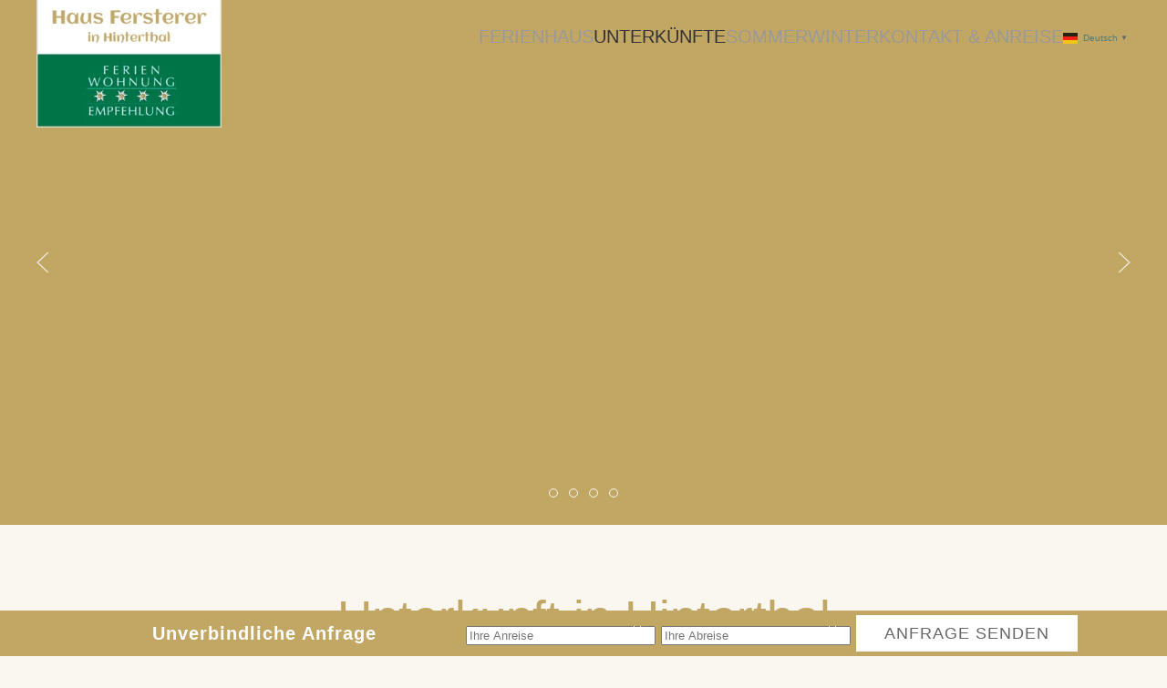

--- FILE ---
content_type: text/html; charset=utf-8
request_url: https://www.ferienwohnungen-hinterthal.at/unterkunft-ferienwohnung-maria-alm
body_size: 9526
content:
<!DOCTYPE html>
<html lang="de-de" dir="ltr">
    <head>
        <meta name="viewport" content="width=device-width, initial-scale=1">
        <link rel="icon" href="/images/bilder/grafiken-pre/logo.png" sizes="any">
                <link rel="apple-touch-icon" href="/images/bilder/grafiken-pre/logo.png">
        <meta charset="utf-8">
	<meta name="author" content="Super User">
	<meta name="description" content="Verbringen Sie einen traumhaften Urlaub im Ferienhaus Fersterer in Hinterthal im Salzburger Pinzgau">
	<meta name="generator" content="MYOB">
	<title>Die Ferienwohnungen im Ferienhaus Fersterer in Hinterthal im Salzburger Pinzgau</title>
<link href="/media/vendor/joomla-custom-elements/css/joomla-alert.min.css?0.4.1" rel="stylesheet">
	<link href="/media/system/css/joomla-fontawesome.min.css?4.5.17" rel="preload" as="style" onload="this.onload=null;this.rel='stylesheet'">
	<link href="/templates/yootheme_child/css/theme.9.css?1704264999" rel="stylesheet">
	<link href="/templates/yootheme/css/theme.update.css?4.5.17" rel="stylesheet">
	<link href="/templates/yootheme_child/css/custom.css?4.5.17" rel="stylesheet">
<script type="application/json" class="joomla-script-options new">{"joomla.jtext":{"ERROR":"Fehler","MESSAGE":"Nachricht","NOTICE":"Hinweis","WARNING":"Warnung","JCLOSE":"Schließen","JOK":"OK","JOPEN":"Öffnen"},"system.paths":{"root":"","rootFull":"https:\/\/www.ferienwohnungen-hinterthal.at\/","base":"","baseFull":"https:\/\/www.ferienwohnungen-hinterthal.at\/"},"csrf.token":"77117de9b49539a2fcdf5e6d49a2a7ec"}</script>
	<script src="/media/system/js/core.min.js?2cb912"></script>
	<script src="/media/vendor/webcomponentsjs/js/webcomponents-bundle.min.js?2.8.0" nomodule defer></script>
	<script src="/media/system/js/joomla-hidden-mail.min.js?80d9c7" type="module"></script>
	<script src="/media/system/js/messages.min.js?9a4811" type="module"></script>
	<script src="/templates/yootheme/packages/theme-cookie/app/cookie.min.js?4.5.17" defer></script>
	<script src="/templates/yootheme/vendor/assets/uikit/dist/js/uikit.min.js?4.5.17"></script>
	<script src="/templates/yootheme/vendor/assets/uikit/dist/js/uikit-icons.min.js?4.5.17"></script>
	<script src="/templates/yootheme/js/theme.js?4.5.17"></script>
	<script src="https://cdn.gtranslate.net/widgets/latest/popup.js" data-gt-orig-url="/unterkunft-ferienwohnung-maria-alm" data-gt-orig-domain="www.ferienwohnungen-hinterthal.at" data-gt-widget-id="98" defer></script>
	<script src="https://cdn.gtranslate.net/widgets/latest/dropdown.js" data-gt-orig-url="/unterkunft-ferienwohnung-maria-alm" data-gt-orig-domain="www.ferienwohnungen-hinterthal.at" data-gt-widget-id="99" defer></script>
	<script type="application/ld+json">{"@context":"https://schema.org","@graph":[{"@type":"Organization","@id":"https://www.ferienwohnungen-hinterthal.at/#/schema/Organization/base","name":"Ferienhaus Fersterer in Hinterthal im Salzburger Pinzgau","url":"https://www.ferienwohnungen-hinterthal.at/"},{"@type":"WebSite","@id":"https://www.ferienwohnungen-hinterthal.at/#/schema/WebSite/base","url":"https://www.ferienwohnungen-hinterthal.at/","name":"Ferienhaus Fersterer in Hinterthal im Salzburger Pinzgau","publisher":{"@id":"https://www.ferienwohnungen-hinterthal.at/#/schema/Organization/base"}},{"@type":"WebPage","@id":"https://www.ferienwohnungen-hinterthal.at/#/schema/WebPage/base","url":"https://www.ferienwohnungen-hinterthal.at/unterkunft-ferienwohnung-maria-alm","name":"Die Ferienwohnungen im Ferienhaus Fersterer in Hinterthal im Salzburger Pinzgau","description":"Verbringen Sie einen traumhaften Urlaub im Ferienhaus Fersterer in Hinterthal im Salzburger Pinzgau","isPartOf":{"@id":"https://www.ferienwohnungen-hinterthal.at/#/schema/WebSite/base"},"about":{"@id":"https://www.ferienwohnungen-hinterthal.at/#/schema/Organization/base"},"inLanguage":"de-DE"},{"@type":"Article","@id":"https://www.ferienwohnungen-hinterthal.at/#/schema/com_content/article/15","name":"Unterkunft","headline":"Unterkunft","inLanguage":"de-DE","author":{"@type":"Person","name":"Super User"},"articleSection":"Uncategorised","dateCreated":"2021-09-17T09:37:14+00:00","interactionStatistic":{"@type":"InteractionCounter","userInteractionCount":5102},"isPartOf":{"@id":"https://www.ferienwohnungen-hinterthal.at/#/schema/WebPage/base"}}]}</script>
	<script>window.yootheme ||= {}; var $theme = yootheme.theme = {"cookie":{"mode":"consent","template":"<div class=\"tm-cookie-banner uk-notification uk-notification-bottom-left\">\n        <div class=\"uk-notification-message uk-panel\">\n\n            <p>Diese Website verwendet Cookies. Indem Sie die Website und ihre Angebote nutzen und weiter navigieren, akzeptieren Sie diese Cookies. Dies k\u00f6nnen Sie in Ihren Browsereinstellungen \u00e4ndern.<\/p>\n            \n                        <p class=\"uk-margin-small-top\">\n\n                                <button type=\"button\" class=\"js-accept uk-button uk-button-primary\" data-uk-toggle=\"target: !.uk-notification; animation: uk-animation-fade\">Ok<\/button>\n                \n                                <button type=\"button\" class=\"js-reject uk-button uk-button-default uk-margin-small-left\" data-uk-toggle=\"target: !.uk-notification; animation: uk-animation-fade\">Nein Danke<\/button>\n                \n            <\/p>\n            \n        <\/div>\n    <\/div>","position":"bottom"},"i18n":{"close":{"label":"Schlie\u00dfen"},"totop":{"label":"Zur\u00fcck nach oben"},"marker":{"label":"\u00d6ffnen"},"navbarToggleIcon":{"label":"Men\u00fc \u00f6ffnen"},"paginationPrevious":{"label":"Vorherige Seite"},"paginationNext":{"label":"N\u00e4chste Seite"},"searchIcon":{"toggle":"Suche \u00f6ffnen","submit":"Suche ausf\u00fchren"},"slider":{"next":"N\u00e4chste Folie","previous":"Vorherige Folie","slideX":"Folie %s","slideLabel":"%s von %s"},"slideshow":{"next":"N\u00e4chste Folie","previous":"Vorherige Folie","slideX":"Folie %s","slideLabel":"%s von %s"},"lightboxPanel":{"next":"N\u00e4chste Folie","previous":"Vorherige Folie","slideLabel":"%s von %s","close":"Schlie\u00dfen"}}};</script>
	<script>window.gtranslateSettings = window.gtranslateSettings || {};window.gtranslateSettings['98'] = {"default_language":"de","languages":["en","fr","de","it","es"],"url_structure":"none","wrapper_selector":"#gt-wrapper-98","globe_size":60,"flag_size":16,"flag_style":"2d","custom_domains":null,"float_switcher_open_direction":"top","switcher_open_direction":"top","native_language_names":1,"add_new_line":1,"select_language_label":"Select Language","detect_browser_language":0,"custom_css":"","alt_flags":[],"switcher_horizontal_position":"left","switcher_vertical_position":"bottom","horizontal_position":"inline","vertical_position":"inline"};</script>
	<script>window.gtranslateSettings = window.gtranslateSettings || {};window.gtranslateSettings['99'] = {"default_language":"de","languages":["en","es","de","it","fr"],"url_structure":"none","wrapper_selector":"#gt-wrapper-99","globe_size":60,"flag_size":"16","flag_style":"2d","custom_domains":null,"float_switcher_open_direction":"top","switcher_open_direction":"bottom","native_language_names":"1","add_new_line":1,"select_language_label":"Select Language","detect_browser_language":0,"custom_css":"","alt_flags":[],"switcher_horizontal_position":"left","switcher_vertical_position":"bottom","horizontal_position":"inline","vertical_position":"inline"};</script>
	<script>} catch (e) { console.error('Custom Theme JS Code: ', e); }</script> 
<script async src="https://widgets.tourismusnetz.com/tn-quick.js"></script>
<script> try {
    
	UIkit.util.ready(function() {
    UIkit.util.$$('.uk-logo > img').forEach(function(el) {
        el.setAttribute('title', '<TITLE>');
    });
});
    
    
<!-- REMOVE WHEN MULTILANGUAL
    
   	 document.addEventListener('DOMContentLoaded', function (){ 
setTimeout(Change, 4000);
});
function Change() {
document.querySelector("#tm-mobile > div > div > div:nth-child(1)").parentNode.insertBefore(document.querySelector("#tm-mobile > div > div > div.uk-grid-margin.uk-first-column"), document.querySelector("#tm-mobile > div > div > div:nth-child(1)"));
} 
    
REMOVE WHEN MULTILANGUAL --></script>

    </head>
    <body class="">

        <div class="uk-hidden-visually uk-notification uk-notification-top-left uk-width-auto">
            <div class="uk-notification-message">
                <a href="#tm-main" class="uk-link-reset">Zum Hauptinhalt springen</a>
            </div>
        </div>

        
        
        <div class="tm-page">

                        


<header class="tm-header-mobile uk-hidden@l tm-header-overlay" uk-header uk-inverse="target: .uk-navbar-container; sel-active: .uk-navbar-transparent">


        <div uk-sticky cls-active="uk-navbar-sticky" sel-target=".uk-navbar-container" cls-inactive="uk-navbar-transparent" animation="uk-animation-slide-top" tm-section-start>
    
        <div class="uk-navbar-container">

            <div class="uk-container uk-container-expand uk-padding-remove-left">
                <nav class="uk-navbar" uk-navbar="{&quot;align&quot;:&quot;left&quot;,&quot;container&quot;:&quot;.tm-header-mobile &gt; [uk-sticky]&quot;,&quot;boundary&quot;:&quot;.tm-header-mobile .uk-navbar-container&quot;}">

                                        <div class="uk-navbar-left ">

                                                    <a href="https://www.ferienwohnungen-hinterthal.at/" aria-label="Zurück zur Startseite" class="uk-logo uk-navbar-item uk-padding-remove-left">
    <picture>
<source type="image/webp" srcset="/templates/yootheme/cache/9b/logo-9b4ae0b8.webp 116w, /templates/yootheme/cache/73/logo-73453505.webp 232w" sizes="(min-width: 116px) 116px">
<img alt loading="eager" src="/templates/yootheme/cache/31/logo-317f3640.png" width="116" height="80">
</picture></a>
<div class="uk-navbar-item" id="module-99">

    
    <div class="gtranslate_wrapper" id="gt-wrapper-99"></div>
</div>

                        
                        
                        
                    </div>
                    
                    
                                        <div class="uk-navbar-right">

                                                    
                        
                                                    <a uk-toggle href="#tm-dialog-mobile" class="uk-navbar-toggle">

        
        <div uk-navbar-toggle-icon></div>

        
    </a>
                        
                    </div>
                    
                </nav>
            </div>

        </div>

        </div>
    



    
        <div id="tm-dialog-mobile" class="uk-modal uk-modal-full" uk-modal>
        <div class="uk-modal-dialog uk-flex">

                        <button class="uk-modal-close-full uk-close-large" type="button" uk-close uk-toggle="cls: uk-modal-close-full uk-close-large uk-modal-close-default; mode: media; media: @s"></button>
            
            <div class="uk-modal-body uk-padding-large uk-margin-auto uk-flex uk-flex-column uk-box-sizing-content uk-width-auto@s" uk-height-viewport uk-toggle="{&quot;cls&quot;:&quot;uk-padding-large&quot;,&quot;mode&quot;:&quot;media&quot;,&quot;media&quot;:&quot;@s&quot;}">

                                <div class="uk-margin-auto-bottom">
                    
<div class="uk-panel" id="module-menu-dialog-mobile">

    
    
<ul class="uk-nav uk-nav-default">
    
	<li class="item-101 uk-parent"><a href="/">Ferienhaus</a>
	<ul class="uk-nav-sub">

		<li class="item-150"><a href="/ferienhaus-fersterer/wetter-maria-alm-hochkoenig">Wetter</a></li>
		<li class="item-151"><a href="/ferienhaus-fersterer/webcam-hinterthal-hochkoenig">Webcam</a></li></ul></li>
	<li class="item-137 uk-active uk-parent"><a href="/unterkunft-ferienwohnung-maria-alm">Unterkünfte</a>
	<ul class="uk-nav-sub">

		<li class="item-138"><a href="/unterkunft-ferienwohnung-maria-alm/ferienwohnung-hinterthal-maria-alm">Ferienwohnung A</a></li>
		<li class="item-139"><a href="/unterkunft-ferienwohnung-maria-alm/ferienwohnung-hochkoenig">Ferienwohnung B</a></li>
		<li class="item-140"><a href="/unterkunft-ferienwohnung-maria-alm/ferienunterkunft-familie-maria-alm">Ferienwohnung C</a></li>
		<li class="item-141"><a href="/unterkunft-ferienwohnung-maria-alm/gaestebewertung-rezension">Gästebewertungen</a></li>
		<li class="item-111"><a href="/unterkunft-ferienwohnung-maria-alm/anfrage">Anfrage</a></li></ul></li>
	<li class="item-142 uk-parent"><a href="/sommer-herbst-urlaub-ferien">Sommer</a>
	<ul class="uk-nav-sub">

		<li class="item-143"><a href="/sommer-herbst-urlaub-ferien/wandern-aktivurlaub-hochkoenig">Wandern am Hochkönig</a></li>
		<li class="item-144"><a href="/sommer-herbst-urlaub-ferien/mountainbiken-maria-alm-hochkoenig">Mountainbiken in Maria Alm</a></li>
		<li class="item-145"><a href="/sommer-herbst-urlaub-ferien/hochkoenig-card-sommer">Hochkönig Card</a></li></ul></li>
	<li class="item-146 uk-parent"><a href="/winter-fruehling-urlaub-ferien">Winter</a>
	<ul class="uk-nav-sub">

		<li class="item-147"><a href="/winter-fruehling-urlaub-ferien/skifahren-snowboarden-skiurlaub">Skifahren &amp; Snowboarden</a></li>
		<li class="item-148"><a href="/winter-fruehling-urlaub-ferien/winteraktivitaeten">Weitere Winteraktivitäten</a></li>
		<li class="item-149"><a href="/winter-fruehling-urlaub-ferien/hochkoenig-card-winter">Hochkönig Card</a></li></ul></li>
	<li class="item-108 uk-parent"><a href="/kontakt-anreise">Kontakt &amp; Anreise</a>
	<ul class="uk-nav-sub">

		<li class="item-110"><a href="/kontakt-anreise/impressum">Impressum</a></li></ul></li></ul>

</div>

                </div>
                
                
            </div>

        </div>
    </div>
    
    

</header>




<header class="tm-header uk-visible@l tm-header-overlay" uk-header uk-inverse="target: .uk-navbar-container, .tm-headerbar; sel-active: .uk-navbar-transparent, .tm-headerbar">



        <div uk-sticky media="@l" cls-active="uk-navbar-sticky" sel-target=".uk-navbar-container" cls-inactive="uk-navbar-transparent" animation="uk-animation-slide-top" tm-section-start>
    
        <div class="uk-navbar-container">

            <div class="uk-container uk-container-xlarge">
                <nav class="uk-navbar" uk-navbar="{&quot;align&quot;:&quot;left&quot;,&quot;container&quot;:&quot;.tm-header &gt; [uk-sticky]&quot;,&quot;boundary&quot;:&quot;.tm-header .uk-navbar-container&quot;}">

                                        <div class="uk-navbar-left ">

                                                    <a href="https://www.ferienwohnungen-hinterthal.at/" aria-label="Zurück zur Startseite" class="uk-logo uk-navbar-item">
    <picture>
<source type="image/webp" srcset="/templates/yootheme/cache/f6/logo-f6b20574.webp 203w, /templates/yootheme/cache/5c/logo-5c434182.webp 290w" sizes="(min-width: 203px) 203px">
<img alt loading="eager" src="/templates/yootheme/cache/45/logo-457e4a8c.png" width="203" height="140">
</picture></a>
                        
                        
                        
                    </div>
                    
                    
                                        <div class="uk-navbar-right">

                                                    
<ul class="uk-navbar-nav">
    
	<li class="item-101 uk-parent"><a href="/">Ferienhaus</a>
	<div class="uk-drop uk-navbar-dropdown"><div><ul class="uk-nav uk-navbar-dropdown-nav">

		<li class="item-150"><a href="/ferienhaus-fersterer/wetter-maria-alm-hochkoenig">Wetter</a></li>
		<li class="item-151"><a href="/ferienhaus-fersterer/webcam-hinterthal-hochkoenig">Webcam</a></li></ul></div></div></li>
	<li class="item-137 uk-active uk-parent"><a href="/unterkunft-ferienwohnung-maria-alm">Unterkünfte</a>
	<div class="uk-drop uk-navbar-dropdown"><div><ul class="uk-nav uk-navbar-dropdown-nav">

		<li class="item-138"><a href="/unterkunft-ferienwohnung-maria-alm/ferienwohnung-hinterthal-maria-alm">Ferienwohnung A</a></li>
		<li class="item-139"><a href="/unterkunft-ferienwohnung-maria-alm/ferienwohnung-hochkoenig">Ferienwohnung B</a></li>
		<li class="item-140"><a href="/unterkunft-ferienwohnung-maria-alm/ferienunterkunft-familie-maria-alm">Ferienwohnung C</a></li>
		<li class="item-141"><a href="/unterkunft-ferienwohnung-maria-alm/gaestebewertung-rezension">Gästebewertungen</a></li>
		<li class="item-111"><a href="/unterkunft-ferienwohnung-maria-alm/anfrage">Anfrage</a></li></ul></div></div></li>
	<li class="item-142 uk-parent"><a href="/sommer-herbst-urlaub-ferien">Sommer</a>
	<div class="uk-drop uk-navbar-dropdown"><div><ul class="uk-nav uk-navbar-dropdown-nav">

		<li class="item-143"><a href="/sommer-herbst-urlaub-ferien/wandern-aktivurlaub-hochkoenig">Wandern am Hochkönig</a></li>
		<li class="item-144"><a href="/sommer-herbst-urlaub-ferien/mountainbiken-maria-alm-hochkoenig">Mountainbiken in Maria Alm</a></li>
		<li class="item-145"><a href="/sommer-herbst-urlaub-ferien/hochkoenig-card-sommer">Hochkönig Card</a></li></ul></div></div></li>
	<li class="item-146 uk-parent"><a href="/winter-fruehling-urlaub-ferien">Winter</a>
	<div class="uk-drop uk-navbar-dropdown"><div><ul class="uk-nav uk-navbar-dropdown-nav">

		<li class="item-147"><a href="/winter-fruehling-urlaub-ferien/skifahren-snowboarden-skiurlaub">Skifahren &amp; Snowboarden</a></li>
		<li class="item-148"><a href="/winter-fruehling-urlaub-ferien/winteraktivitaeten">Weitere Winteraktivitäten</a></li>
		<li class="item-149"><a href="/winter-fruehling-urlaub-ferien/hochkoenig-card-winter">Hochkönig Card</a></li></ul></div></div></li>
	<li class="item-108 uk-parent"><a href="/kontakt-anreise">Kontakt &amp; Anreise</a>
	<div class="uk-drop uk-navbar-dropdown"><div><ul class="uk-nav uk-navbar-dropdown-nav">

		<li class="item-110"><a href="/kontakt-anreise/impressum">Impressum</a></li></ul></div></div></li></ul>

<div class="uk-navbar-item" id="module-98">

    
    <div class="gtranslate_wrapper" id="gt-wrapper-98"></div>
</div>

                        
                                                    
                        
                    </div>
                    
                </nav>
            </div>

        </div>

        </div>
    







</header>

            
            

            <main id="tm-main" >

                
                <div id="system-message-container" aria-live="polite"></div>

                <!-- Builder #page -->
<div class="uk-section-primary uk-inverse-light uk-section uk-padding-remove-vertical" tm-header-transparent-noplaceholder>
    
        
        
        
            
                
                    <div class="uk-grid tm-grid-expand uk-child-width-1-1 uk-grid-margin">
<div class="uk-width-1-1">
    
        
            
            
            
                
                    
<div class="ts uk-margin" uk-slideshow="ratio: false; animation: fade; autoplay: 1;">
    <div class="uk-position-relative">
        
            <div class="uk-slideshow-items" uk-height-viewport="offset-top: true; min: 300; offset-bottom: 20;">                
                    <div class="el-item">

    
        
                        <div class="uk-position-cover uk-animation-kenburns uk-animation-reverse uk-transform-origin-center-left">            
                
<picture>
<source type="image/webp" srcset="/templates/yootheme/cache/d9/unterkunft-ferienwohnung-zimmer-mariaalm-4129-d93ff237.webp 768w, /templates/yootheme/cache/20/unterkunft-ferienwohnung-zimmer-mariaalm-4129-205a08a8.webp 1024w, /templates/yootheme/cache/7a/unterkunft-ferienwohnung-zimmer-mariaalm-4129-7ab997fb.webp 1366w, /templates/yootheme/cache/36/unterkunft-ferienwohnung-zimmer-mariaalm-4129-36caa60b.webp 1600w, /templates/yootheme/cache/83/unterkunft-ferienwohnung-zimmer-mariaalm-4129-831fb24b.webp 1920w" sizes="(max-aspect-ratio: 1920/1280) 150vh">
<img src="/templates/yootheme/cache/ae/unterkunft-ferienwohnung-zimmer-mariaalm-4129-ae61d287.jpeg" width="1920" height="1280" alt loading="lazy" class="el-image" uk-cover>
</picture>
                        </div>            
        
        
                <div class="uk-position-cover uk-flex uk-padding uk-flex-center uk-flex-middle">            <div class="el-overlay uk-panel uk-margin-remove-first-child">
            

<h3 class="el-title uk-heading-small uk-margin-top uk-margin-remove-bottom">        Ferienhaus in Maria Alm    </h3>




            </div>        </div>        
    
</div>
                
                    <div class="el-item">

    
        
                        <div class="uk-position-cover uk-animation-kenburns uk-animation-reverse uk-transform-origin-top-right">            
                
<picture>
<source type="image/webp" srcset="/templates/yootheme/cache/8b/unterkunft-ferienwohnung-zimmer-mariaalm-4138-8b522fc0.webp 768w, /templates/yootheme/cache/03/unterkunft-ferienwohnung-zimmer-mariaalm-4138-03d102ca.webp 1024w, /templates/yootheme/cache/59/unterkunft-ferienwohnung-zimmer-mariaalm-4138-59329d99.webp 1366w, /templates/yootheme/cache/95/unterkunft-ferienwohnung-zimmer-mariaalm-4138-95552d75.webp 1600w, /templates/yootheme/cache/20/unterkunft-ferienwohnung-zimmer-mariaalm-4138-20edbdd5.webp 1920w" sizes="(max-aspect-ratio: 1920/1280) 150vh">
<img src="/templates/yootheme/cache/45/unterkunft-ferienwohnung-zimmer-mariaalm-4138-457d9479.jpeg" width="1920" height="1280" alt loading="lazy" class="el-image" uk-cover>
</picture>
                        </div>            
        
        
                <div class="uk-position-cover uk-flex uk-padding uk-flex-center uk-flex-middle">            <div class="el-overlay uk-panel uk-margin-remove-first-child">
            

<h3 class="el-title uk-heading-small uk-margin-top uk-margin-remove-bottom">        Ferienhaus in Maria Alm    </h3>




            </div>        </div>        
    
</div>
                
                    <div class="el-item">

    
        
                        <div class="uk-position-cover uk-animation-kenburns uk-animation-reverse uk-transform-origin-bottom-left">            
                
<picture>
<source type="image/webp" srcset="/templates/yootheme/cache/fb/unterkunft-ferienwohnung-zimmer-mariaalm-4104-fb3d300e.webp 768w, /templates/yootheme/cache/7f/unterkunft-ferienwohnung-zimmer-mariaalm-4104-7f7d8262.webp 1024w, /templates/yootheme/cache/25/unterkunft-ferienwohnung-zimmer-mariaalm-4104-259e1d31.webp 1366w, /templates/yootheme/cache/4d/unterkunft-ferienwohnung-zimmer-mariaalm-4104-4d24aa2f.webp 1600w, /templates/yootheme/cache/96/unterkunft-ferienwohnung-zimmer-mariaalm-4104-96565dc0.webp 1920w" sizes="(max-aspect-ratio: 1920/1280) 150vh">
<img src="/templates/yootheme/cache/bf/unterkunft-ferienwohnung-zimmer-mariaalm-4104-bfe3f95c.jpeg" width="1920" height="1280" alt loading="lazy" class="el-image" uk-cover>
</picture>
                        </div>            
        
        
                <div class="uk-position-cover uk-flex uk-padding uk-flex-center uk-flex-middle">            <div class="el-overlay uk-panel uk-margin-remove-first-child">
            

<h3 class="el-title uk-heading-small uk-margin-top uk-margin-remove-bottom">        Ferienhaus in Maria Alm    </h3>




            </div>        </div>        
    
</div>
                
                    <div class="el-item">

    
        
                        <div class="uk-position-cover uk-animation-kenburns uk-animation-reverse uk-transform-origin-top-center">            
                
<picture>
<source type="image/webp" srcset="/templates/yootheme/cache/80/unterkunft-ferienwohnung-zimmer-mariaalm-4091-8070a99e.webp 768w, /templates/yootheme/cache/8f/unterkunft-ferienwohnung-zimmer-mariaalm-4091-8f095cbf.webp 1024w, /templates/yootheme/cache/d5/unterkunft-ferienwohnung-zimmer-mariaalm-4091-d5eac3ec.webp 1366w, /templates/yootheme/cache/b5/unterkunft-ferienwohnung-zimmer-mariaalm-4091-b5b67098.webp 1600w, /templates/yootheme/cache/b3/unterkunft-ferienwohnung-zimmer-mariaalm-4091-b33e2308.webp 1920w" sizes="(max-aspect-ratio: 1920/1280) 150vh">
<img src="/templates/yootheme/cache/bd/unterkunft-ferienwohnung-zimmer-mariaalm-4091-bdab26d5.jpeg" width="1920" height="1280" alt loading="lazy" class="el-image" uk-cover>
</picture>
                        </div>            
        
        
                <div class="uk-position-cover uk-flex uk-padding uk-flex-center uk-flex-middle">            <div class="el-overlay uk-panel uk-margin-remove-first-child">
            

<h3 class="el-title uk-heading-small uk-margin-top uk-margin-remove-bottom">        Fereinhaus in Maria Alm    </h3>




            </div>        </div>        
    
</div>
                            </div>
        
                

    <div class="uk-visible@s uk-position-medium uk-position-center-left" uk-inverse>    <a class="el-slidenav" href="#" uk-slidenav-previous uk-slideshow-item="previous"></a>    </div>
    <div class="uk-visible@s uk-position-medium uk-position-center-right" uk-inverse>    <a class="el-slidenav" href="#" uk-slidenav-next uk-slideshow-item="next"></a>    </div>
        
                
<div class="uk-position-bottom-center uk-position-medium uk-visible@s" uk-inverse>
    <ul class="el-nav uk-slideshow-nav uk-dotnav uk-flex-center" uk-margin>                <li uk-slideshow-item="0">
            <a href="#">Ferienhaus in Maria Alm</a>
        </li>
                <li uk-slideshow-item="1">
            <a href="#">Ferienhaus in Maria Alm</a>
        </li>
                <li uk-slideshow-item="2">
            <a href="#">Ferienhaus in Maria Alm</a>
        </li>
                <li uk-slideshow-item="3">
            <a href="#">Fereinhaus in Maria Alm</a>
        </li>
            </ul>
</div>        
    </div>
    
</div>
                
            
        
    
</div></div>
                
            
        
    
</div>
<div class="uk-section-default uk-section">
    
        
        
        
            
                                <div class="uk-container">                
                    <div class="uk-grid tm-grid-expand uk-child-width-1-1 uk-grid-margin">
<div class="uk-width-1-1">
    
        
            
            
            
                
                    
<h1 class="uk-text-primary uk-margin-remove-bottom uk-text-center">        Unterkunft in Hinterthal    </h1>
<h2 class="uk-text-secondary uk-margin-remove-top uk-margin-remove-bottom uk-text-center">        Ferienwohnungen in Maria Alm    </h2><hr class="uk-divider-icon"><div class="uk-panel uk-column-1-2@m uk-column-1-1@s uk-margin"><p>Für Ihren <strong>Urlaub</strong> in der<strong> Region Hochkönig </strong>bieten wir <strong><br>3 Ferienwohnungen</strong>, die viel Platz für <strong>bis zu 8 Personen</strong> haben. Ideal für Ihren <strong>Familienurlaub</strong> in <strong>Hinterthal</strong>! Die Unterkünfte in unserem <strong>Ferienhaus</strong> sind <strong>bestens ausgestattet</strong> und <strong>gemütlich</strong> eingerichtet. <strong>Ab Haus</strong> starten Sie in den Ferien Ihren <strong>Wandertag,</strong> <strong>Bike Tour</strong> oder <strong>Skitag.</strong> Zentral und trotzdem in <strong>ruhiger Lage </strong>genießen Sie bei uns Ihren <strong>Aktivurlaub</strong> im <strong>Bergdorf Hinterthal</strong> am <strong>Hochkönig</strong> im <strong>Salzburger Land</strong>.</p></div><hr class="uk-divider-small">
<div class="uk-margin">
    
    
        
        
<a class="el-content uk-button uk-button-primary" href="/unterkunft-ferienwohnung-maria-alm/anfrage">
    
        unverbindlich anfragen    
    
</a>


        
    
    
</div>

                
            
        
    
</div></div>
                                </div>                
            
        
    
</div>
<div class="uk-section-default uk-section">
    
        
        
        
            
                                <div class="uk-container">                
                    <div class="uk-grid tm-grid-expand uk-child-width-1-1 uk-grid-margin">
<div class="uk-width-1-1">
    
        
            
            
            
                
                    
<div class="uk-panel uk-margin">
    
                <div class="uk-flex-middle" uk-grid>        
                        <div class="uk-width-1-2@m">            
                                

    
                <picture>
<source type="image/webp" srcset="/templates/yootheme/cache/d3/unterkunft-ferienwohnung-zimmer-mariaalm-4097-d38e44c6.webp 768w, /templates/yootheme/cache/ea/unterkunft-ferienwohnung-zimmer-mariaalm-4097-eaea7b94.webp 1024w, /templates/yootheme/cache/b0/unterkunft-ferienwohnung-zimmer-mariaalm-4097-b009e4c7.webp 1366w, /templates/yootheme/cache/19/unterkunft-ferienwohnung-zimmer-mariaalm-4097-196f6aff.webp 1600w, /templates/yootheme/cache/62/unterkunft-ferienwohnung-zimmer-mariaalm-4097-622b00a1.webp 1920w" sizes="(min-width: 1920px) 1920px">
<img src="/templates/yootheme/cache/66/unterkunft-ferienwohnung-zimmer-mariaalm-4097-66a6c061.jpeg" width="1920" height="1280" alt loading="lazy" class="el-image">
</picture>        
        
    
                
                        </div>            
                        <div class="uk-width-expand uk-margin-remove-first-child">            
                
                
                    

        
                <h3 class="el-title uk-text-primary uk-margin-top uk-margin-remove-bottom">                        Ferienwohnung A                    </h3>        
        
    
        
        
                <div class="el-content uk-panel uk-margin-top"><p><span>Genießen Sie Ihren Urlaub in unserer wunderschönen Ferienwohnung für 2-4 Personen in Hinterthal. Die Küche ist mit Geschirrspüler, E-Herd, Mikrowelle und einer gemütlichen Sitzecke ausgestattet.</span></p></div>        
        
                <div class="uk-margin-top"><a href="/unterkunft-ferienwohnung-maria-alm/ferienwohnung-hinterthal-maria-alm" class="el-link uk-button uk-button-text">weiterlesen</a></div>        

                
                
                        </div>            
                </div>        
    
</div>
<div class="uk-panel uk-margin uk-text-right@m uk-text-left">
    
                <div class="uk-flex-middle" uk-grid>        
                        <div class="uk-width-1-2@m uk-flex-last@m">            
                                

    
                <picture>
<source type="image/webp" srcset="/templates/yootheme/cache/fb/unterkunft-ferienwohnung-zimmer-mariaalm-4104-fb3d300e.webp 768w, /templates/yootheme/cache/7f/unterkunft-ferienwohnung-zimmer-mariaalm-4104-7f7d8262.webp 1024w, /templates/yootheme/cache/25/unterkunft-ferienwohnung-zimmer-mariaalm-4104-259e1d31.webp 1366w, /templates/yootheme/cache/4d/unterkunft-ferienwohnung-zimmer-mariaalm-4104-4d24aa2f.webp 1600w, /templates/yootheme/cache/96/unterkunft-ferienwohnung-zimmer-mariaalm-4104-96565dc0.webp 1920w" sizes="(min-width: 1920px) 1920px">
<img src="/templates/yootheme/cache/bf/unterkunft-ferienwohnung-zimmer-mariaalm-4104-bfe3f95c.jpeg" width="1920" height="1280" alt loading="lazy" class="el-image">
</picture>        
        
    
                
                        </div>            
                        <div class="uk-width-expand uk-margin-remove-first-child">            
                
                
                    

        
                <h3 class="el-title uk-text-primary uk-margin-top uk-margin-remove-bottom">                        Ferienwohnung B                    </h3>        
        
    
        
        
                <div class="el-content uk-panel uk-margin-top"><p><span>Unsere Ferienwohnung B für 2-5 Personen besteht aus einem Vorraum und einer Küche, die mit Geschirrspüler, E-Herd, Mikrowelle und einer Sitzecke für die ganze Familie ausgestattet ist. Kostenloses Internet und ein Flat-TV ergänzen die Ausstattung der Unterkunft.</span></p></div>        
        
                <div class="uk-margin-top"><a href="/unterkunft-ferienwohnung-maria-alm/ferienwohnung-hochkoenig" class="el-link uk-button uk-button-text">weiterlesen</a></div>        

                
                
                        </div>            
                </div>        
    
</div>
<div class="uk-panel uk-margin">
    
                <div class="uk-flex-middle" uk-grid>        
                        <div class="uk-width-1-2@m">            
                                

    
                <picture>
<source type="image/webp" srcset="/templates/yootheme/cache/56/unterkunft-ferienwohnung-zimmer-mariaalm-4131-56ae6e84.webp 768w, /templates/yootheme/cache/72/unterkunft-ferienwohnung-zimmer-mariaalm-4131-72bd7b02.webp 1024w, /templates/yootheme/cache/28/unterkunft-ferienwohnung-zimmer-mariaalm-4131-285ee451.webp 1366w, /templates/yootheme/cache/00/unterkunft-ferienwohnung-zimmer-mariaalm-4131-009b0b8e.webp 1600w, /templates/yootheme/cache/0d/unterkunft-ferienwohnung-zimmer-mariaalm-4131-0d91cd9b.webp 1920w" sizes="(min-width: 1920px) 1920px">
<img src="/templates/yootheme/cache/9e/unterkunft-ferienwohnung-zimmer-mariaalm-4131-9e9c4abe.jpeg" width="1920" height="1280" alt loading="lazy" class="el-image">
</picture>        
        
    
                
                        </div>            
                        <div class="uk-width-expand uk-margin-remove-first-child">            
                
                
                    

        
                <h3 class="el-title uk-text-primary uk-margin-top uk-margin-remove-bottom">                        Ferienwohnung C                    </h3>        
        
    
        
        
                <div class="el-content uk-panel uk-margin-top"><p><span>Die Ferienwohnung für 2-8 Personen in der 2. Etage besteht aus einem Vorraum, einer Küche mit Geschirrspüler, E-Herd, Mikrowelle und einem separaten Wohn- und Essraum.</span></p></div>        
        
                <div class="uk-margin-top"><a href="/unterkunft-ferienwohnung-maria-alm/ferienunterkunft-familie-maria-alm" class="el-link uk-button uk-button-text">weiterlesen</a></div>        

                
                
                        </div>            
                </div>        
    
</div>
                
            
        
    
</div></div>
                                </div>                
            
        
    
</div>

                
            </main>

            <div id="module-92" class="builder"><!-- Builder #module-92 --><style class="uk-margin-remove-adjacent">#module-92\#0{position: fixed; bottom: 0px; width: 100vw; z-index: 99;}#module-92\#1{position: fixed; bottom: 0px; width: 100vw; z-index: 99;}</style>
<div id="module-92#0" class="uk-visible@m uk-section-primary uk-section uk-padding-remove-vertical">
    
        
        
        
            
                                <div class="uk-container uk-container-large">                
                    <div class="uk-grid tm-grid-expand uk-grid-margin" uk-grid>
<div class="uk-grid-item-match uk-flex-middle uk-width-1-3@m">
    
        
            
            
                        <div class="uk-panel uk-width-1-1">            
                
                    
<h6 class="uk-h5 uk-text-right">        <a class="el-link uk-link-reset" href="/unterkunft-ferienwohnung-maria-alm/anfrage">Unverbindliche Anfrage</a>    </h6>
                
                        </div>            
        
    
</div>
<div class="uk-grid-item-match uk-flex-middle uk-width-2-3@m">
    
        
            
            
                        <div class="uk-panel uk-width-1-1">            
                
                    <div class="uk-panel uk-margin"><div id="schnellanfrage " style="position: center; width:100%; background-color:#transparent; margin-top: 5px; margin-bottom:-15px;">

<style>
.vdatetime-popup__header,
.vdatetime-calendar__month__day--selected > span > span,
.vdatetime-calendar__month__day--selected:hover > span > span {
  background: #C2A764;
}

.vdatetime-year-picker__item--selected,
.vdatetime-time-picker__item--selected,
.vdatetime-popup__actions__button {
  color: @global-primary-background !important;
}
</style>

<div class="schnellanfrage" style="margin-left: auto; margin-right: auto; float: none; text-align: center;"> 
    <tn-quick url="/index.php?option=com_content&amp;view=article&amp;id=5&amp;catid=2" locale="de" text-departure="Ihre Abreise" text-arrival="Ihre Anreise" text-button="Anfrage senden"></tn-quick></div>
</div></div>
                
                        </div>            
        
    
</div></div>
                                </div>                
            
        
    
</div>
<div id="module-92#1" class="uk-hidden@m uk-section-default uk-section uk-padding-remove-vertical">
    
        
        
        
            
                
                    <div class="uk-grid tm-grid-expand uk-child-width-1-1 uk-grid-margin">
<div class="uk-grid-item-match uk-flex-middle uk-width-1-1@m">
    
        
            
            
                        <div class="uk-panel uk-width-1-1">            
                
                    
<div class="uk-margin uk-text-center">
    
    
        
        
<a class="el-content uk-width-1-1 uk-button uk-button-primary" href="/unterkunft-ferienwohnung-maria-alm/anfrage">
    
        Unverbindliche Anfrage    
    
</a>


        
    
    
</div>

                
                        </div>            
        
    
</div></div>
                
            
        
    
</div></div><div id="module-91" class="builder"><!-- Builder #module-91 --><style class="uk-margin-remove-adjacent">#module-91\#0{background: rgba(0, 0, 0, 0) url("/images/bilder/grafiken-pre/muster.png") repeat scroll 0 0; box-shadow: 0 0 15px 0 #666;}#module-91\#1{background: rgba(0, 0, 0, 0) url("/images/bilder/grafiken-pre/muster.png") repeat scroll 0 0; box-shadow: 0 0 15px 0 #666;}#module-91\#2 .el-image{border-radius:15px;}</style>
<div id="module-91#0" class="uk-section-default uk-section uk-section-small uk-padding-remove-top">
    
        
        
        
            
                                <div class="uk-container">                
                    <div class="uk-grid tm-grid-expand uk-child-width-1-1 uk-grid-margin">
<div class="uk-width-1-1">
    
        
            
            
            
                
                    
                
            
        
    
</div></div>
                                </div>                
            
        
    
</div>
<div class="uk-section-primary uk-position-relative">
        <div data-src="/images/bilder/maria-alm/sommer/landschaft-winter-maria-alm_10.jpg" data-sources="[{&quot;type&quot;:&quot;image\/webp&quot;,&quot;srcset&quot;:&quot;\/templates\/yootheme\/cache\/51\/landschaft-winter-maria-alm_10-51c3d8eb.webp 2150w&quot;,&quot;sizes&quot;:&quot;(max-aspect-ratio: 2150\/1433) 150vh&quot;}]" uk-img class="uk-background-norepeat uk-background-cover uk-background-center-center uk-background-fixed uk-section uk-section-large">    
        
                <div class="uk-position-cover" style="background-color: rgba(0, 0, 0, 0.11);"></div>        
        
            
                                <div class="uk-container uk-position-relative">                
                    <div class="uk-grid tm-grid-expand uk-child-width-1-1 uk-grid-margin">
<div class="uk-width-1-1">
    
        
            
            
            
                
                    
<div class="uk-heading-small ts uk-text-center">        Urlaub in Hinterthal anfragen    </div>
<div class="uk-margin uk-margin-remove-bottom uk-text-center">
    
    
        
        
<a class="el-content uk-button uk-button-primary" href="/unterkunft-ferienwohnung-maria-alm/anfrage">
    
        Jetzt Anfragen    
    
</a>


        
    
    
</div>

<div class="ts uk-margin-remove-top uk-text-center">        <a class="el-link uk-link-reset" href="/unterkunft-ferienwohnung-maria-alm/anfrage">kostenlos & unverbindlich</a>    </div>
                
            
        
    
</div></div>
                                </div>                
            
        
        </div>
    
</div>
<div id="module-91#1" class="uk-section-default uk-section uk-section-small uk-padding-remove-top">
    
        
        
        
            
                                <div class="uk-container">                
                    <div class="uk-grid tm-grid-expand uk-child-width-1-1 uk-grid-margin">
<div class="uk-width-1-1">
    
        
            
            
            
                
                    
                
            
        
    
</div></div>
                                </div>                
            
        
    
</div>
<div class="tm-footer uk-section-default uk-section" uk-scrollspy="target: [uk-scrollspy-class]; cls: uk-animation-fade; delay: false;">
    
        
        
        
            
                                <div class="uk-container">                
                    <div class="uk-grid tm-grid-expand uk-grid-margin" uk-grid>
<div class="uk-grid-item-match uk-flex-middle uk-width-1-2@m">
    
        
            
            
                        <div class="uk-panel uk-width-1-1">            
                
                    
<div class="uk-panel uk-margin-remove-first-child uk-margin uk-text-left@m uk-text-center" uk-scrollspy-class>
    
        
            
                
            
            
                                                
                
                    

        
                <h3 class="el-title uk-link-reset uk-margin-top uk-margin-remove-bottom">                        Kontakt                    </h3>        
        
    
        
        
                <div class="el-content uk-panel uk-margin-top">Manuela Fersterer<br>
Urslaustrasse 34<br>
5761 Maria Alm<br></div>        
        
        

                
                
            
        
    
</div>
<ul class="uk-list uk-list-collapse uk-text-left@m uk-text-center" uk-scrollspy-class>
    
    
                <li class="el-item">            <div class="el-content uk-panel uk-text-bold"><a href="tel:+436643872572">+43 664 387 25 72</a></div>        </li>                <li class="el-item">            <div class="el-content uk-panel uk-text-bold"><joomla-hidden-mail  is-link="1" is-email="1" first="aW5mbw==" last="ZmVyaWVud29obnVuZ2VuLWhpbnRlcnRoYWwuYXQ=" text="aW5mb0BmZXJpZW53b2hudW5nZW4taGludGVydGhhbC5hdA==" base="" >Diese E-Mail-Adresse ist vor Spambots geschützt! Zur Anzeige muss JavaScript eingeschaltet sein.</joomla-hidden-mail></div>        </li>        
    
    
</ul>
                
                        </div>            
        
    
</div>
<div class="uk-width-1-2@m">
    
        
            
            
            
                
                    
<div class="uk-margin" uk-scrollspy-class>
        <picture>
<source type="image/webp" srcset="/templates/yootheme/cache/fe/sommerurlaub-hinterthal-ferienwohnungen_6-fe432081.webp 768w, /templates/yootheme/cache/d7/sommerurlaub-hinterthal-ferienwohnungen_6-d7b1dc4d.webp 1024w, /templates/yootheme/cache/60/sommerurlaub-hinterthal-ferienwohnungen_6-60437013.webp 1366w, /templates/yootheme/cache/5f/sommerurlaub-hinterthal-ferienwohnungen_6-5f1a9b6f.webp 1600w, /templates/yootheme/cache/00/sommerurlaub-hinterthal-ferienwohnungen_6-002c6e4a.webp 1920w, /templates/yootheme/cache/b8/sommerurlaub-hinterthal-ferienwohnungen_6-b84079c2.webp 2150w" sizes="(min-width: 2150px) 2150px">
<img src="/templates/yootheme/cache/b2/sommerurlaub-hinterthal-ferienwohnungen_6-b2c69c55.jpeg" width="2150" height="1613" class="el-image" alt loading="lazy">
</picture>    
    
</div>
                
            
        
    
</div></div>
                                </div>                
            
        
    
</div>
<div class="uk-section-muted uk-section">
    
        
        
        
            
                                <div class="uk-container">                
                    <div class="uk-grid tm-grid-expand uk-child-width-1-1 uk-grid-margin">
<div class="uk-width-1-1">
    
        
            
            
            
                
                    
<div id="module-91#2" class="uk-margin uk-text-center">
    
        <div class="uk-grid uk-child-width-auto uk-child-width-auto@m uk-grid-divider uk-grid-match" uk-grid>                <div>
<div class="el-item uk-panel uk-margin-remove-first-child">
    
        
            
                
            
            
                                

    
                <picture>
<source type="image/webp" srcset="/templates/yootheme/cache/05/alpine-gastgeber_logo-05b371c2.webp 166w, /templates/yootheme/cache/0b/alpine-gastgeber_logo-0b6ebe1d.webp 230w" sizes="(min-width: 166px) 166px">
<img src="/templates/yootheme/cache/4e/alpine-gastgeber_logo-4e2a221e.jpeg" width="166" height="160" alt loading="lazy" class="el-image">
</picture>        
        
    
                
                
                    

        
                <h3 class="el-title uk-h6 uk-margin-top uk-margin-remove-bottom">                        Alpine Gastgeber                    </h3>        
        
    
        
        
        
        
        

                
                
            
        
    
</div></div>
                <div>
<div class="el-item uk-panel uk-margin-remove-first-child">
    
        
            
                
            
            
                                <a href="/sommer-herbst-urlaub-ferien/hochkoenig-card-sommer">

    
                <picture>
<source type="image/webp" srcset="/templates/yootheme/cache/ea/HKT_CARD_JPG-ea88361d.webp 255w, /templates/yootheme/cache/59/HKT_CARD_JPG-597e0947.webp 510w" sizes="(min-width: 255px) 255px">
<img src="/templates/yootheme/cache/ca/HKT_CARD_JPG-ca341fcc.jpeg" width="255" height="160" alt loading="lazy" class="el-image">
</picture>        
        
    
</a>                
                
                    

        
                <h3 class="el-title uk-h6 uk-margin-top uk-margin-remove-bottom">                        Gratis Hochkönig Card                    </h3>        
        
    
        
        
        
        
        

                
                
            
        
    
</div></div>
                <div>
<div class="el-item uk-panel uk-margin-remove-first-child">
    
        
            
                
            
            
                                <a href="/kontakt-anreise">

    
                <picture>
<source type="image/webp" srcset="/templates/yootheme/cache/2d/anreise-2d97516b.webp 579w, /templates/yootheme/cache/37/anreise-37edee4d.webp 741w, /templates/yootheme/cache/dd/anreise-dd6b332f.webp 742w" sizes="(min-width: 579px) 579px">
<img src="/templates/yootheme/cache/0e/anreise-0ef8c66c.jpeg" width="579" height="160" alt loading="lazy" class="el-image">
</picture>        
        
    
</a>                
                
                    

        
                <h3 class="el-title uk-h6 uk-margin-top uk-margin-remove-bottom">                        Anreise planen                    </h3>        
        
    
        
        
        
        
        

                
                
            
        
    
</div></div>
                </div>
    
</div>
<div class="uk-margin uk-text-center"><a href="#" uk-totop uk-scroll></a></div>
                
            
        
    
</div></div>
                                </div>                
            
        
    
</div>
<div class="uk-section-secondary uk-section uk-section-xsmall">
    
        
        
        
            
                                <div class="uk-container">                
                    <div class="uk-grid tm-grid-expand uk-child-width-1-1 uk-grid-margin">
<div class="uk-width-1-1@m">
    
        
            
            
            
                
                    
<div class="uk-margin uk-text-center">
        <a class="el-link" href="/kontakt-anreise/impressum"><picture>
<source type="image/webp" srcset="/templates/yootheme/cache/75/fullmarketing_logo_weiss-758d886c.webp 180w, /templates/yootheme/cache/49/fullmarketing_logo_weiss-4905288f.webp 359w, /templates/yootheme/cache/c2/fullmarketing_logo_weiss-c2357130.webp 360w" sizes="(min-width: 180px) 180px">
<img src="/templates/yootheme/cache/52/fullmarketing_logo_weiss-528ea8a5.png" width="180" height="36" class="el-image" alt loading="lazy">
</picture></a>    
    
</div>
                
            
        
    
</div></div>
                                </div>                
            
        
    
</div>
<div class="uk-section-default uk-section uk-section-small uk-padding-remove-top">
    
        
        
        
            
                                <div class="uk-container">                
                    <div class="uk-grid tm-grid-expand uk-child-width-1-1 uk-grid-margin">
<div class="uk-width-1-1">
    
        
            
            
            
                
                    
                
            
        
    
</div></div>
                                </div>                
            
        
    
</div></div>

            
        </div>

        
        

    </body>
</html>
